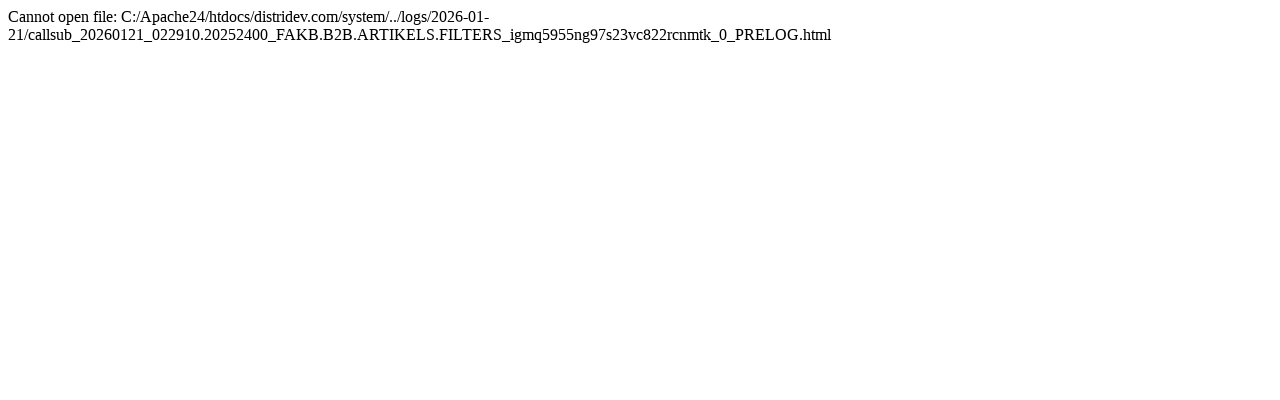

--- FILE ---
content_type: text/html; charset=UTF-8
request_url: https://distridev.com/index.php?route=product/category&path=1&cat=WESTMALLE
body_size: -8
content:
Cannot open file:  C:/Apache24/htdocs/distridev.com/system/../logs/2026-01-21/callsub_20260121_022910.20252400_FAKB.B2B.ARTIKELS.FILTERS_igmq5955ng97s23vc822rcnmtk_0_PRELOG.html